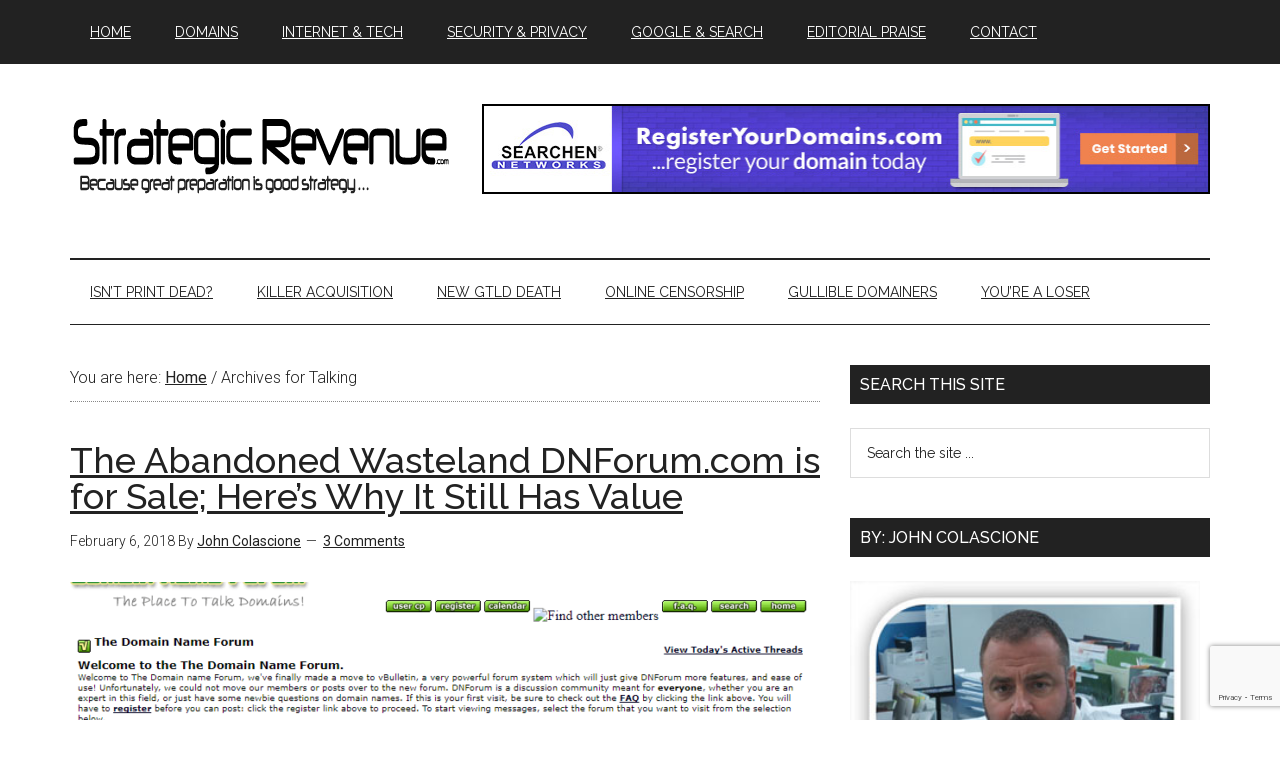

--- FILE ---
content_type: text/html; charset=utf-8
request_url: https://www.google.com/recaptcha/api2/anchor?ar=1&k=6LeFwr0ZAAAAACB0t-_B6vLmSdDqH63DY2MrBzFB&co=aHR0cHM6Ly93d3cuc3RyYXRlZ2ljcmV2ZW51ZS5jb206NDQz&hl=en&v=PoyoqOPhxBO7pBk68S4YbpHZ&size=invisible&anchor-ms=20000&execute-ms=30000&cb=vx1alu553zdq
body_size: 48914
content:
<!DOCTYPE HTML><html dir="ltr" lang="en"><head><meta http-equiv="Content-Type" content="text/html; charset=UTF-8">
<meta http-equiv="X-UA-Compatible" content="IE=edge">
<title>reCAPTCHA</title>
<style type="text/css">
/* cyrillic-ext */
@font-face {
  font-family: 'Roboto';
  font-style: normal;
  font-weight: 400;
  font-stretch: 100%;
  src: url(//fonts.gstatic.com/s/roboto/v48/KFO7CnqEu92Fr1ME7kSn66aGLdTylUAMa3GUBHMdazTgWw.woff2) format('woff2');
  unicode-range: U+0460-052F, U+1C80-1C8A, U+20B4, U+2DE0-2DFF, U+A640-A69F, U+FE2E-FE2F;
}
/* cyrillic */
@font-face {
  font-family: 'Roboto';
  font-style: normal;
  font-weight: 400;
  font-stretch: 100%;
  src: url(//fonts.gstatic.com/s/roboto/v48/KFO7CnqEu92Fr1ME7kSn66aGLdTylUAMa3iUBHMdazTgWw.woff2) format('woff2');
  unicode-range: U+0301, U+0400-045F, U+0490-0491, U+04B0-04B1, U+2116;
}
/* greek-ext */
@font-face {
  font-family: 'Roboto';
  font-style: normal;
  font-weight: 400;
  font-stretch: 100%;
  src: url(//fonts.gstatic.com/s/roboto/v48/KFO7CnqEu92Fr1ME7kSn66aGLdTylUAMa3CUBHMdazTgWw.woff2) format('woff2');
  unicode-range: U+1F00-1FFF;
}
/* greek */
@font-face {
  font-family: 'Roboto';
  font-style: normal;
  font-weight: 400;
  font-stretch: 100%;
  src: url(//fonts.gstatic.com/s/roboto/v48/KFO7CnqEu92Fr1ME7kSn66aGLdTylUAMa3-UBHMdazTgWw.woff2) format('woff2');
  unicode-range: U+0370-0377, U+037A-037F, U+0384-038A, U+038C, U+038E-03A1, U+03A3-03FF;
}
/* math */
@font-face {
  font-family: 'Roboto';
  font-style: normal;
  font-weight: 400;
  font-stretch: 100%;
  src: url(//fonts.gstatic.com/s/roboto/v48/KFO7CnqEu92Fr1ME7kSn66aGLdTylUAMawCUBHMdazTgWw.woff2) format('woff2');
  unicode-range: U+0302-0303, U+0305, U+0307-0308, U+0310, U+0312, U+0315, U+031A, U+0326-0327, U+032C, U+032F-0330, U+0332-0333, U+0338, U+033A, U+0346, U+034D, U+0391-03A1, U+03A3-03A9, U+03B1-03C9, U+03D1, U+03D5-03D6, U+03F0-03F1, U+03F4-03F5, U+2016-2017, U+2034-2038, U+203C, U+2040, U+2043, U+2047, U+2050, U+2057, U+205F, U+2070-2071, U+2074-208E, U+2090-209C, U+20D0-20DC, U+20E1, U+20E5-20EF, U+2100-2112, U+2114-2115, U+2117-2121, U+2123-214F, U+2190, U+2192, U+2194-21AE, U+21B0-21E5, U+21F1-21F2, U+21F4-2211, U+2213-2214, U+2216-22FF, U+2308-230B, U+2310, U+2319, U+231C-2321, U+2336-237A, U+237C, U+2395, U+239B-23B7, U+23D0, U+23DC-23E1, U+2474-2475, U+25AF, U+25B3, U+25B7, U+25BD, U+25C1, U+25CA, U+25CC, U+25FB, U+266D-266F, U+27C0-27FF, U+2900-2AFF, U+2B0E-2B11, U+2B30-2B4C, U+2BFE, U+3030, U+FF5B, U+FF5D, U+1D400-1D7FF, U+1EE00-1EEFF;
}
/* symbols */
@font-face {
  font-family: 'Roboto';
  font-style: normal;
  font-weight: 400;
  font-stretch: 100%;
  src: url(//fonts.gstatic.com/s/roboto/v48/KFO7CnqEu92Fr1ME7kSn66aGLdTylUAMaxKUBHMdazTgWw.woff2) format('woff2');
  unicode-range: U+0001-000C, U+000E-001F, U+007F-009F, U+20DD-20E0, U+20E2-20E4, U+2150-218F, U+2190, U+2192, U+2194-2199, U+21AF, U+21E6-21F0, U+21F3, U+2218-2219, U+2299, U+22C4-22C6, U+2300-243F, U+2440-244A, U+2460-24FF, U+25A0-27BF, U+2800-28FF, U+2921-2922, U+2981, U+29BF, U+29EB, U+2B00-2BFF, U+4DC0-4DFF, U+FFF9-FFFB, U+10140-1018E, U+10190-1019C, U+101A0, U+101D0-101FD, U+102E0-102FB, U+10E60-10E7E, U+1D2C0-1D2D3, U+1D2E0-1D37F, U+1F000-1F0FF, U+1F100-1F1AD, U+1F1E6-1F1FF, U+1F30D-1F30F, U+1F315, U+1F31C, U+1F31E, U+1F320-1F32C, U+1F336, U+1F378, U+1F37D, U+1F382, U+1F393-1F39F, U+1F3A7-1F3A8, U+1F3AC-1F3AF, U+1F3C2, U+1F3C4-1F3C6, U+1F3CA-1F3CE, U+1F3D4-1F3E0, U+1F3ED, U+1F3F1-1F3F3, U+1F3F5-1F3F7, U+1F408, U+1F415, U+1F41F, U+1F426, U+1F43F, U+1F441-1F442, U+1F444, U+1F446-1F449, U+1F44C-1F44E, U+1F453, U+1F46A, U+1F47D, U+1F4A3, U+1F4B0, U+1F4B3, U+1F4B9, U+1F4BB, U+1F4BF, U+1F4C8-1F4CB, U+1F4D6, U+1F4DA, U+1F4DF, U+1F4E3-1F4E6, U+1F4EA-1F4ED, U+1F4F7, U+1F4F9-1F4FB, U+1F4FD-1F4FE, U+1F503, U+1F507-1F50B, U+1F50D, U+1F512-1F513, U+1F53E-1F54A, U+1F54F-1F5FA, U+1F610, U+1F650-1F67F, U+1F687, U+1F68D, U+1F691, U+1F694, U+1F698, U+1F6AD, U+1F6B2, U+1F6B9-1F6BA, U+1F6BC, U+1F6C6-1F6CF, U+1F6D3-1F6D7, U+1F6E0-1F6EA, U+1F6F0-1F6F3, U+1F6F7-1F6FC, U+1F700-1F7FF, U+1F800-1F80B, U+1F810-1F847, U+1F850-1F859, U+1F860-1F887, U+1F890-1F8AD, U+1F8B0-1F8BB, U+1F8C0-1F8C1, U+1F900-1F90B, U+1F93B, U+1F946, U+1F984, U+1F996, U+1F9E9, U+1FA00-1FA6F, U+1FA70-1FA7C, U+1FA80-1FA89, U+1FA8F-1FAC6, U+1FACE-1FADC, U+1FADF-1FAE9, U+1FAF0-1FAF8, U+1FB00-1FBFF;
}
/* vietnamese */
@font-face {
  font-family: 'Roboto';
  font-style: normal;
  font-weight: 400;
  font-stretch: 100%;
  src: url(//fonts.gstatic.com/s/roboto/v48/KFO7CnqEu92Fr1ME7kSn66aGLdTylUAMa3OUBHMdazTgWw.woff2) format('woff2');
  unicode-range: U+0102-0103, U+0110-0111, U+0128-0129, U+0168-0169, U+01A0-01A1, U+01AF-01B0, U+0300-0301, U+0303-0304, U+0308-0309, U+0323, U+0329, U+1EA0-1EF9, U+20AB;
}
/* latin-ext */
@font-face {
  font-family: 'Roboto';
  font-style: normal;
  font-weight: 400;
  font-stretch: 100%;
  src: url(//fonts.gstatic.com/s/roboto/v48/KFO7CnqEu92Fr1ME7kSn66aGLdTylUAMa3KUBHMdazTgWw.woff2) format('woff2');
  unicode-range: U+0100-02BA, U+02BD-02C5, U+02C7-02CC, U+02CE-02D7, U+02DD-02FF, U+0304, U+0308, U+0329, U+1D00-1DBF, U+1E00-1E9F, U+1EF2-1EFF, U+2020, U+20A0-20AB, U+20AD-20C0, U+2113, U+2C60-2C7F, U+A720-A7FF;
}
/* latin */
@font-face {
  font-family: 'Roboto';
  font-style: normal;
  font-weight: 400;
  font-stretch: 100%;
  src: url(//fonts.gstatic.com/s/roboto/v48/KFO7CnqEu92Fr1ME7kSn66aGLdTylUAMa3yUBHMdazQ.woff2) format('woff2');
  unicode-range: U+0000-00FF, U+0131, U+0152-0153, U+02BB-02BC, U+02C6, U+02DA, U+02DC, U+0304, U+0308, U+0329, U+2000-206F, U+20AC, U+2122, U+2191, U+2193, U+2212, U+2215, U+FEFF, U+FFFD;
}
/* cyrillic-ext */
@font-face {
  font-family: 'Roboto';
  font-style: normal;
  font-weight: 500;
  font-stretch: 100%;
  src: url(//fonts.gstatic.com/s/roboto/v48/KFO7CnqEu92Fr1ME7kSn66aGLdTylUAMa3GUBHMdazTgWw.woff2) format('woff2');
  unicode-range: U+0460-052F, U+1C80-1C8A, U+20B4, U+2DE0-2DFF, U+A640-A69F, U+FE2E-FE2F;
}
/* cyrillic */
@font-face {
  font-family: 'Roboto';
  font-style: normal;
  font-weight: 500;
  font-stretch: 100%;
  src: url(//fonts.gstatic.com/s/roboto/v48/KFO7CnqEu92Fr1ME7kSn66aGLdTylUAMa3iUBHMdazTgWw.woff2) format('woff2');
  unicode-range: U+0301, U+0400-045F, U+0490-0491, U+04B0-04B1, U+2116;
}
/* greek-ext */
@font-face {
  font-family: 'Roboto';
  font-style: normal;
  font-weight: 500;
  font-stretch: 100%;
  src: url(//fonts.gstatic.com/s/roboto/v48/KFO7CnqEu92Fr1ME7kSn66aGLdTylUAMa3CUBHMdazTgWw.woff2) format('woff2');
  unicode-range: U+1F00-1FFF;
}
/* greek */
@font-face {
  font-family: 'Roboto';
  font-style: normal;
  font-weight: 500;
  font-stretch: 100%;
  src: url(//fonts.gstatic.com/s/roboto/v48/KFO7CnqEu92Fr1ME7kSn66aGLdTylUAMa3-UBHMdazTgWw.woff2) format('woff2');
  unicode-range: U+0370-0377, U+037A-037F, U+0384-038A, U+038C, U+038E-03A1, U+03A3-03FF;
}
/* math */
@font-face {
  font-family: 'Roboto';
  font-style: normal;
  font-weight: 500;
  font-stretch: 100%;
  src: url(//fonts.gstatic.com/s/roboto/v48/KFO7CnqEu92Fr1ME7kSn66aGLdTylUAMawCUBHMdazTgWw.woff2) format('woff2');
  unicode-range: U+0302-0303, U+0305, U+0307-0308, U+0310, U+0312, U+0315, U+031A, U+0326-0327, U+032C, U+032F-0330, U+0332-0333, U+0338, U+033A, U+0346, U+034D, U+0391-03A1, U+03A3-03A9, U+03B1-03C9, U+03D1, U+03D5-03D6, U+03F0-03F1, U+03F4-03F5, U+2016-2017, U+2034-2038, U+203C, U+2040, U+2043, U+2047, U+2050, U+2057, U+205F, U+2070-2071, U+2074-208E, U+2090-209C, U+20D0-20DC, U+20E1, U+20E5-20EF, U+2100-2112, U+2114-2115, U+2117-2121, U+2123-214F, U+2190, U+2192, U+2194-21AE, U+21B0-21E5, U+21F1-21F2, U+21F4-2211, U+2213-2214, U+2216-22FF, U+2308-230B, U+2310, U+2319, U+231C-2321, U+2336-237A, U+237C, U+2395, U+239B-23B7, U+23D0, U+23DC-23E1, U+2474-2475, U+25AF, U+25B3, U+25B7, U+25BD, U+25C1, U+25CA, U+25CC, U+25FB, U+266D-266F, U+27C0-27FF, U+2900-2AFF, U+2B0E-2B11, U+2B30-2B4C, U+2BFE, U+3030, U+FF5B, U+FF5D, U+1D400-1D7FF, U+1EE00-1EEFF;
}
/* symbols */
@font-face {
  font-family: 'Roboto';
  font-style: normal;
  font-weight: 500;
  font-stretch: 100%;
  src: url(//fonts.gstatic.com/s/roboto/v48/KFO7CnqEu92Fr1ME7kSn66aGLdTylUAMaxKUBHMdazTgWw.woff2) format('woff2');
  unicode-range: U+0001-000C, U+000E-001F, U+007F-009F, U+20DD-20E0, U+20E2-20E4, U+2150-218F, U+2190, U+2192, U+2194-2199, U+21AF, U+21E6-21F0, U+21F3, U+2218-2219, U+2299, U+22C4-22C6, U+2300-243F, U+2440-244A, U+2460-24FF, U+25A0-27BF, U+2800-28FF, U+2921-2922, U+2981, U+29BF, U+29EB, U+2B00-2BFF, U+4DC0-4DFF, U+FFF9-FFFB, U+10140-1018E, U+10190-1019C, U+101A0, U+101D0-101FD, U+102E0-102FB, U+10E60-10E7E, U+1D2C0-1D2D3, U+1D2E0-1D37F, U+1F000-1F0FF, U+1F100-1F1AD, U+1F1E6-1F1FF, U+1F30D-1F30F, U+1F315, U+1F31C, U+1F31E, U+1F320-1F32C, U+1F336, U+1F378, U+1F37D, U+1F382, U+1F393-1F39F, U+1F3A7-1F3A8, U+1F3AC-1F3AF, U+1F3C2, U+1F3C4-1F3C6, U+1F3CA-1F3CE, U+1F3D4-1F3E0, U+1F3ED, U+1F3F1-1F3F3, U+1F3F5-1F3F7, U+1F408, U+1F415, U+1F41F, U+1F426, U+1F43F, U+1F441-1F442, U+1F444, U+1F446-1F449, U+1F44C-1F44E, U+1F453, U+1F46A, U+1F47D, U+1F4A3, U+1F4B0, U+1F4B3, U+1F4B9, U+1F4BB, U+1F4BF, U+1F4C8-1F4CB, U+1F4D6, U+1F4DA, U+1F4DF, U+1F4E3-1F4E6, U+1F4EA-1F4ED, U+1F4F7, U+1F4F9-1F4FB, U+1F4FD-1F4FE, U+1F503, U+1F507-1F50B, U+1F50D, U+1F512-1F513, U+1F53E-1F54A, U+1F54F-1F5FA, U+1F610, U+1F650-1F67F, U+1F687, U+1F68D, U+1F691, U+1F694, U+1F698, U+1F6AD, U+1F6B2, U+1F6B9-1F6BA, U+1F6BC, U+1F6C6-1F6CF, U+1F6D3-1F6D7, U+1F6E0-1F6EA, U+1F6F0-1F6F3, U+1F6F7-1F6FC, U+1F700-1F7FF, U+1F800-1F80B, U+1F810-1F847, U+1F850-1F859, U+1F860-1F887, U+1F890-1F8AD, U+1F8B0-1F8BB, U+1F8C0-1F8C1, U+1F900-1F90B, U+1F93B, U+1F946, U+1F984, U+1F996, U+1F9E9, U+1FA00-1FA6F, U+1FA70-1FA7C, U+1FA80-1FA89, U+1FA8F-1FAC6, U+1FACE-1FADC, U+1FADF-1FAE9, U+1FAF0-1FAF8, U+1FB00-1FBFF;
}
/* vietnamese */
@font-face {
  font-family: 'Roboto';
  font-style: normal;
  font-weight: 500;
  font-stretch: 100%;
  src: url(//fonts.gstatic.com/s/roboto/v48/KFO7CnqEu92Fr1ME7kSn66aGLdTylUAMa3OUBHMdazTgWw.woff2) format('woff2');
  unicode-range: U+0102-0103, U+0110-0111, U+0128-0129, U+0168-0169, U+01A0-01A1, U+01AF-01B0, U+0300-0301, U+0303-0304, U+0308-0309, U+0323, U+0329, U+1EA0-1EF9, U+20AB;
}
/* latin-ext */
@font-face {
  font-family: 'Roboto';
  font-style: normal;
  font-weight: 500;
  font-stretch: 100%;
  src: url(//fonts.gstatic.com/s/roboto/v48/KFO7CnqEu92Fr1ME7kSn66aGLdTylUAMa3KUBHMdazTgWw.woff2) format('woff2');
  unicode-range: U+0100-02BA, U+02BD-02C5, U+02C7-02CC, U+02CE-02D7, U+02DD-02FF, U+0304, U+0308, U+0329, U+1D00-1DBF, U+1E00-1E9F, U+1EF2-1EFF, U+2020, U+20A0-20AB, U+20AD-20C0, U+2113, U+2C60-2C7F, U+A720-A7FF;
}
/* latin */
@font-face {
  font-family: 'Roboto';
  font-style: normal;
  font-weight: 500;
  font-stretch: 100%;
  src: url(//fonts.gstatic.com/s/roboto/v48/KFO7CnqEu92Fr1ME7kSn66aGLdTylUAMa3yUBHMdazQ.woff2) format('woff2');
  unicode-range: U+0000-00FF, U+0131, U+0152-0153, U+02BB-02BC, U+02C6, U+02DA, U+02DC, U+0304, U+0308, U+0329, U+2000-206F, U+20AC, U+2122, U+2191, U+2193, U+2212, U+2215, U+FEFF, U+FFFD;
}
/* cyrillic-ext */
@font-face {
  font-family: 'Roboto';
  font-style: normal;
  font-weight: 900;
  font-stretch: 100%;
  src: url(//fonts.gstatic.com/s/roboto/v48/KFO7CnqEu92Fr1ME7kSn66aGLdTylUAMa3GUBHMdazTgWw.woff2) format('woff2');
  unicode-range: U+0460-052F, U+1C80-1C8A, U+20B4, U+2DE0-2DFF, U+A640-A69F, U+FE2E-FE2F;
}
/* cyrillic */
@font-face {
  font-family: 'Roboto';
  font-style: normal;
  font-weight: 900;
  font-stretch: 100%;
  src: url(//fonts.gstatic.com/s/roboto/v48/KFO7CnqEu92Fr1ME7kSn66aGLdTylUAMa3iUBHMdazTgWw.woff2) format('woff2');
  unicode-range: U+0301, U+0400-045F, U+0490-0491, U+04B0-04B1, U+2116;
}
/* greek-ext */
@font-face {
  font-family: 'Roboto';
  font-style: normal;
  font-weight: 900;
  font-stretch: 100%;
  src: url(//fonts.gstatic.com/s/roboto/v48/KFO7CnqEu92Fr1ME7kSn66aGLdTylUAMa3CUBHMdazTgWw.woff2) format('woff2');
  unicode-range: U+1F00-1FFF;
}
/* greek */
@font-face {
  font-family: 'Roboto';
  font-style: normal;
  font-weight: 900;
  font-stretch: 100%;
  src: url(//fonts.gstatic.com/s/roboto/v48/KFO7CnqEu92Fr1ME7kSn66aGLdTylUAMa3-UBHMdazTgWw.woff2) format('woff2');
  unicode-range: U+0370-0377, U+037A-037F, U+0384-038A, U+038C, U+038E-03A1, U+03A3-03FF;
}
/* math */
@font-face {
  font-family: 'Roboto';
  font-style: normal;
  font-weight: 900;
  font-stretch: 100%;
  src: url(//fonts.gstatic.com/s/roboto/v48/KFO7CnqEu92Fr1ME7kSn66aGLdTylUAMawCUBHMdazTgWw.woff2) format('woff2');
  unicode-range: U+0302-0303, U+0305, U+0307-0308, U+0310, U+0312, U+0315, U+031A, U+0326-0327, U+032C, U+032F-0330, U+0332-0333, U+0338, U+033A, U+0346, U+034D, U+0391-03A1, U+03A3-03A9, U+03B1-03C9, U+03D1, U+03D5-03D6, U+03F0-03F1, U+03F4-03F5, U+2016-2017, U+2034-2038, U+203C, U+2040, U+2043, U+2047, U+2050, U+2057, U+205F, U+2070-2071, U+2074-208E, U+2090-209C, U+20D0-20DC, U+20E1, U+20E5-20EF, U+2100-2112, U+2114-2115, U+2117-2121, U+2123-214F, U+2190, U+2192, U+2194-21AE, U+21B0-21E5, U+21F1-21F2, U+21F4-2211, U+2213-2214, U+2216-22FF, U+2308-230B, U+2310, U+2319, U+231C-2321, U+2336-237A, U+237C, U+2395, U+239B-23B7, U+23D0, U+23DC-23E1, U+2474-2475, U+25AF, U+25B3, U+25B7, U+25BD, U+25C1, U+25CA, U+25CC, U+25FB, U+266D-266F, U+27C0-27FF, U+2900-2AFF, U+2B0E-2B11, U+2B30-2B4C, U+2BFE, U+3030, U+FF5B, U+FF5D, U+1D400-1D7FF, U+1EE00-1EEFF;
}
/* symbols */
@font-face {
  font-family: 'Roboto';
  font-style: normal;
  font-weight: 900;
  font-stretch: 100%;
  src: url(//fonts.gstatic.com/s/roboto/v48/KFO7CnqEu92Fr1ME7kSn66aGLdTylUAMaxKUBHMdazTgWw.woff2) format('woff2');
  unicode-range: U+0001-000C, U+000E-001F, U+007F-009F, U+20DD-20E0, U+20E2-20E4, U+2150-218F, U+2190, U+2192, U+2194-2199, U+21AF, U+21E6-21F0, U+21F3, U+2218-2219, U+2299, U+22C4-22C6, U+2300-243F, U+2440-244A, U+2460-24FF, U+25A0-27BF, U+2800-28FF, U+2921-2922, U+2981, U+29BF, U+29EB, U+2B00-2BFF, U+4DC0-4DFF, U+FFF9-FFFB, U+10140-1018E, U+10190-1019C, U+101A0, U+101D0-101FD, U+102E0-102FB, U+10E60-10E7E, U+1D2C0-1D2D3, U+1D2E0-1D37F, U+1F000-1F0FF, U+1F100-1F1AD, U+1F1E6-1F1FF, U+1F30D-1F30F, U+1F315, U+1F31C, U+1F31E, U+1F320-1F32C, U+1F336, U+1F378, U+1F37D, U+1F382, U+1F393-1F39F, U+1F3A7-1F3A8, U+1F3AC-1F3AF, U+1F3C2, U+1F3C4-1F3C6, U+1F3CA-1F3CE, U+1F3D4-1F3E0, U+1F3ED, U+1F3F1-1F3F3, U+1F3F5-1F3F7, U+1F408, U+1F415, U+1F41F, U+1F426, U+1F43F, U+1F441-1F442, U+1F444, U+1F446-1F449, U+1F44C-1F44E, U+1F453, U+1F46A, U+1F47D, U+1F4A3, U+1F4B0, U+1F4B3, U+1F4B9, U+1F4BB, U+1F4BF, U+1F4C8-1F4CB, U+1F4D6, U+1F4DA, U+1F4DF, U+1F4E3-1F4E6, U+1F4EA-1F4ED, U+1F4F7, U+1F4F9-1F4FB, U+1F4FD-1F4FE, U+1F503, U+1F507-1F50B, U+1F50D, U+1F512-1F513, U+1F53E-1F54A, U+1F54F-1F5FA, U+1F610, U+1F650-1F67F, U+1F687, U+1F68D, U+1F691, U+1F694, U+1F698, U+1F6AD, U+1F6B2, U+1F6B9-1F6BA, U+1F6BC, U+1F6C6-1F6CF, U+1F6D3-1F6D7, U+1F6E0-1F6EA, U+1F6F0-1F6F3, U+1F6F7-1F6FC, U+1F700-1F7FF, U+1F800-1F80B, U+1F810-1F847, U+1F850-1F859, U+1F860-1F887, U+1F890-1F8AD, U+1F8B0-1F8BB, U+1F8C0-1F8C1, U+1F900-1F90B, U+1F93B, U+1F946, U+1F984, U+1F996, U+1F9E9, U+1FA00-1FA6F, U+1FA70-1FA7C, U+1FA80-1FA89, U+1FA8F-1FAC6, U+1FACE-1FADC, U+1FADF-1FAE9, U+1FAF0-1FAF8, U+1FB00-1FBFF;
}
/* vietnamese */
@font-face {
  font-family: 'Roboto';
  font-style: normal;
  font-weight: 900;
  font-stretch: 100%;
  src: url(//fonts.gstatic.com/s/roboto/v48/KFO7CnqEu92Fr1ME7kSn66aGLdTylUAMa3OUBHMdazTgWw.woff2) format('woff2');
  unicode-range: U+0102-0103, U+0110-0111, U+0128-0129, U+0168-0169, U+01A0-01A1, U+01AF-01B0, U+0300-0301, U+0303-0304, U+0308-0309, U+0323, U+0329, U+1EA0-1EF9, U+20AB;
}
/* latin-ext */
@font-face {
  font-family: 'Roboto';
  font-style: normal;
  font-weight: 900;
  font-stretch: 100%;
  src: url(//fonts.gstatic.com/s/roboto/v48/KFO7CnqEu92Fr1ME7kSn66aGLdTylUAMa3KUBHMdazTgWw.woff2) format('woff2');
  unicode-range: U+0100-02BA, U+02BD-02C5, U+02C7-02CC, U+02CE-02D7, U+02DD-02FF, U+0304, U+0308, U+0329, U+1D00-1DBF, U+1E00-1E9F, U+1EF2-1EFF, U+2020, U+20A0-20AB, U+20AD-20C0, U+2113, U+2C60-2C7F, U+A720-A7FF;
}
/* latin */
@font-face {
  font-family: 'Roboto';
  font-style: normal;
  font-weight: 900;
  font-stretch: 100%;
  src: url(//fonts.gstatic.com/s/roboto/v48/KFO7CnqEu92Fr1ME7kSn66aGLdTylUAMa3yUBHMdazQ.woff2) format('woff2');
  unicode-range: U+0000-00FF, U+0131, U+0152-0153, U+02BB-02BC, U+02C6, U+02DA, U+02DC, U+0304, U+0308, U+0329, U+2000-206F, U+20AC, U+2122, U+2191, U+2193, U+2212, U+2215, U+FEFF, U+FFFD;
}

</style>
<link rel="stylesheet" type="text/css" href="https://www.gstatic.com/recaptcha/releases/PoyoqOPhxBO7pBk68S4YbpHZ/styles__ltr.css">
<script nonce="h3U-F0tLtbSdoHdACCkGvg" type="text/javascript">window['__recaptcha_api'] = 'https://www.google.com/recaptcha/api2/';</script>
<script type="text/javascript" src="https://www.gstatic.com/recaptcha/releases/PoyoqOPhxBO7pBk68S4YbpHZ/recaptcha__en.js" nonce="h3U-F0tLtbSdoHdACCkGvg">
      
    </script></head>
<body><div id="rc-anchor-alert" class="rc-anchor-alert"></div>
<input type="hidden" id="recaptcha-token" value="[base64]">
<script type="text/javascript" nonce="h3U-F0tLtbSdoHdACCkGvg">
      recaptcha.anchor.Main.init("[\x22ainput\x22,[\x22bgdata\x22,\x22\x22,\[base64]/[base64]/MjU1Ong/[base64]/[base64]/[base64]/[base64]/[base64]/[base64]/[base64]/[base64]/[base64]/[base64]/[base64]/[base64]/[base64]/[base64]/[base64]\\u003d\x22,\[base64]\\u003d\x22,\x22wrbCpht2w4jCihnCnAJuw7TDljwhCsOYw6PCqzrDkjFowqYvw6/CtMKKw5Z2KWN8GcKdHMKpFsO4wqNWw6jCqsKvw5EgHB8TMsKBGgYrOGA8wpLDvyjCuhphcxAaw6bCnzZgw63Cj3l5w6TDgCnDkcKnP8KwNXoLwqzCssKtwqDDgMOvw7LDvsOiwpXDnsKfwpTDrljDlmM/w55ywprDsm3DvMK8D203QRwrw6QBHFx9woM8GsO1Nl58SyLCvsKPw77DsMKOwp92w6ZcwrhlcGXDoWbCvsKkQiJvwrdTQcOIUcKSwrI3X8KlwpQgw6pGH0kRw5U9w58EaMOGIVzCiS3Cgix/w7zDh8KuwqfCnMKpw6jDqBnCu1fDo8KdbsKiw7/[base64]/Dp8KPwq7DmMOzwr7DrsKcMS0Dw7UhCcO8GFnDj8Knw7tSw43CmsO3EMOBwqzCqmYRwojCg8Oxw6lDNgxlwqjDscKidz5JXGTDtMOmwo7Dgy9FLcK/wr3Dp8O4wrjCl8KELwjDlXbDrsOTHsOiw7hsfFs6YT7Dn1pxwoDDhWpwTsO9wozCicO3UDsRwpUmwp/[base64]/CkGLDmislwqcdw6LChcKuT13Ds8OWIVXDkMO8bsK4VwbCgBlrw7Fhwq7CrBouCcOYACMwwpU+UMKcwp3DsVPCjkzDugrCmsOCwpzDp8KBVcO+S18Mw6RmZkJqZsOjbnDCoMKbBsKLw7QBFy/DgyErcU7DgcKCw5kwVMKdRhVJw6ElwpkSwqBKw4bCj3jChsKrfjgWUsOzRcOeeMKcSGZ0wqjDtGg3w70GWwTCtcOvwpMoW1paw7EKwoXCoMKMJ8KmLCEuTX3CucOfFsK/WsOQRkEzLXjDg8KDY8OEw7bDsnLDsVNRRUTDhiZMbVcIw6PDuBXDri/[base64]/aR0kE3ArSMKfNcOOwqAEwrkfw5NjT8OKAMK4EcOUeWrCigMew4Bsw4TCssKwFQsNTsOlwpgAHW3DniHCjw7DjRJ4MjDCsC8aVMK/[base64]/[base64]/DoMOrwpZGR8OuYx9nwrkHYcOQw5PDuQrDnnMDGCN/wpYOwpnDjcK/[base64]/CpsOmwoAyAC8HZSvCtMO5wqHDl8Kyw4bCjDDDpsODw6XCnUo8wqjDm8Onwr3CjsKwU3HDpMODwp9zw4s8wp3DhMOXw7RZw4lOHilGLMOvOjLDsH/[base64]/CjjE7cxfDm0TDmsOcIMKJw4zDvXXColXClCw6w4vCk8KQWGzDgRMaeFfDpMOUTcKNKn3DuBnDusKlWMKyNsOWw5LDrHUqw5XDtMKRPSwnw7jCpSTDgEdpwqxhwqLDsUNKHTvDu2vDmCFpIlrDhlLDlA7Cj3TDvwMWRFpnf2zDry0+FEwmw7VuUcOnAAoiHh/Crltzw6UIbcOQdMKnfW5ENMOwwrDCnz12esKfD8OeK8Odwroyw6MIwqvCmycMw4R+wp3DmHzCpMOEPm/[base64]/DrH4vw5wawpTDnMOnwqLDqsKGw7/Dm3BMwqDCryAFdTjChsKEwoQnHmlwA2XCpV7CvEpRwph6wrTDt1c4wpbCixnDvl3CqsK4ewrDlX3Dhw8BSD3ClMKCcm1xw7nDsnTDhUvDulI3w6/[base64]/DsOfwpwTS1DDkMOgw7jDiMOdWcKpwpIJw5HDs2rDoCB+ci9bwpzDo8KGw7XCrsKZw7Eww4VmTsKPXADDo8Opw54KwoDCqUTCv0EUw7XDlFxFWMKwwq/[base64]/wr4Pw5PCicOmw70XwrvDnzYfw6pjO8OxfMKvw4lGw7DCgMKgwqzCvTUeGSPCu0h/OMKRw73DnU9+GsO6FcOvw7/[base64]/DgFI7EcO+wr84DcKHDkMoW8OLw57DkMOxw4zCt2bCvMKVworDvRrDi27DtAPDs8OlOm3Di27ClBPDkhJ4wptawqREwprDthE3wqjDpnt7wrHDlQTCjm/CtCvDo8K6w6Blw6TDtsOSGTrCmFjDpwhaNHDDjMOPwpbCncKjAMOHw7xkwrrDpXp0w5TCgHh1WsKkw7/CvMKfHMKfwrwwwrvDkcOgXcOFwr3CpBHCisOfI3NPChYtw4fCjBvCqsKewqNsw5/[base64]/DrsK2w7/DlCHCpkstw40OaEHCqwtWacOGw4p8wrjDhcOUShQHQsOoL8OuwpjDsMKOw4fCo8OYIyDCmsOhHcKIw6bDkh/CucOrL2hSw4UwwqnDo8KEw4MpEsKuQ1bDj8K3w6jCr1zDnsOqScOIwoh9EAMwLQ10cR5BwrnCksKQBkksw53DryhEwrh0T8KJw6DCpsKBw63CkBoEOAI3a3V/NGwSw4LCgSEsKcK1w5wWw7jDgkpOCMOoVMKOVcK8w7LCiMO/eTxCUEPChGE7JcKONVfCin0CwrLDn8KGesKWw5LCsm3DpcK7w7RUwoZiEsKEw5vDk8OHw7d/[base64]/wo8xGMKsw7YVNA5Cwr8SDMOZK8Ojw6kTe8KXMy8swqjCmsKBwqZaw5zDgsKSKHfCpkjClV8SYcKiw6QpwrfCm0olVWAMbH0twoACA1xSOMOPAFccN3jCicKwD8Khwp7DksKDw6/[base64]/DpMO9w4RcZMOlw74fVyQbw5HDrsOhwo/[base64]/YybCqjxvPGcGOwgqwr8/[base64]/WhUdPS3DnSQnY8Oxw4hKw6LCmMObLsO0wqcEw5hMLGHDj8Oiw4RZFw3CrxBIwpjDrsKaBsOYwpAqN8KJwojDnsO/w7zDmiXCq8KFw4dbQjrDqsKuR8KfLsKJZTNpNENNAC/CicKcw6jCrgvDqcKpwptqWcO8wqJjNMKyeMOqG8ORDljDqx/DlsKSOTDCmcO2I2ABeMKadAhbQ8OaJQHDmcOqwpUMw7zDlcKGwpkNw68kwrHDhSbDiznCksOZNsOzAznCsMK+MU3CjcK3DcOjw6Y4w75hbG0aw6Y6KgjCnsOhw4rDiHV8woFBR8K5O8OPF8Kew4s6C3Rdw7/Di8OIKcKtw7rDq8O3b0oUT8Kew7fDscK/w7DCmMK6OxfClMKTw5fCh1bDtwfDugw/az7CmcOWwqgNXcKZw5JXbsKRTMOrwrAcXjfDng/CrUHDhzvDpcOwLTLDsR8Fw5rDqBPCncOZGH5Zw7XCisOHw7srw4lMEjBbVgF/AsK6w41hw58ew5rDrQ9Zw78lwq9kwocbwqzCi8K7FcO8Gm5jBcKnwoJzBsOEw7HDusKNw7tFDMOmw5VvCHJYUcOIRmzChMKSwp5jw7xKw7zCv8K0M8KIPwbDhcK4wqd/[base64]/DjF9HwrXCnsKrbl1dw6TDjE4qw5LCnnbDosKMw4Q9PcKJwqxgfcOsIDXDrDBowr1hw70ZwoXClyvDjsKRJkrDiRrDhRnDhAvChE4ewpIZWFrCj2PCp3ItdMKOw6TDnMK3VF3Dq0Rkw4rDmMOpwrICaXPDt8KJGsKAOMOfwoVONivCnMOyQB/DvsKrK1lvdcO0wovCphLDiMKvw5PCknrCll4iwo3Dg8OOTMKYw7fCt8Kjw7LDphvDjQJZBsOcDn/[base64]/[base64]/bMOAexBkXMOqw6sowrwaw73DvlM/wrLDu15+b30FLMKSDjE8M1nDvUR3UhBaZAkJQhnDtS3CtS3DnTfCqMKQMwPDlAnDrWlMw4/Dslo/wqcpw5LDiEbDrEhVR0zCvXcIwqHDrF/DkcOkXlvDpVZmwrdZOVjDg8KVw75Ow53CsQkoHwIZwoFtYMOSHl7DqsOrw70/K8K1MsKCw78/wpxtwr9rw4DCvMKgZmTCrTDCmMK9eMOHwrlMw67CqMKBwqjDhQDCqwHCmQM8asKZwp5iw50aw6diI8OaBsODw4zDqsO9ZkzCjgDCjcK6w7vCsHnDssKxwp5Qw7BHwow/[base64]/w5fClcOPw4oaw6ouN2tcSx/CuhxTw4gEJsOrwr7CpyXDsMKqWAPCocKDwqjCv8KmDsO9w4fDgcOEw53CvUDCiU0rw5rCs8KLwqIDw51rw5bCk8KZwqcKF8KZasOWdsKww5bDgksEXmIgw6jCpRYWwrfCmsOjw6xnH8OAw5Niw6/CpcKHwphUw78oNh9VEcKKw6dKwqJkQ3TCjcKJOClgw7QRLhLClMOGw7IaVMKpwojDvm0Uwqh3w6HCoE3DlVBLw57DqRMxJmBeAG5EBsKSw6omwpMsUMO8w7VxwrF8XV7Cl8K6w5EawoBQBcKow4XChRJSwr/[base64]/[base64]/[base64]/CtMKfCkXChcK3UsO6QzU0D8OPZQg4AMOqw4oLw4fCgDbDtB/Dly1GH3ouRMKhwpHDgcK6TxnDkMO1OMOVOcOywqTDhTgPbyJ0worDhsOTwq1lw63DjmLCmCTDoWM3woDCuzzDmTfCo2kqw5EYB0RQwojDri3Cp8OLw77CsjXDlsOmJcOAOcKww6osfl0Bw4srwpYZUEPDgGrDlw/DjzDCrw7Co8K2KMKZw6QowpLDm1PDiMK/[base64]/CvMKAEG/ChsKdGRDCuDjDgXDDjMOMw43CrgV2wrgTeDNoRMK7enrCkHgqRDHDosKrwozDlMKPQB7DlcOVw6wOJ8Ofw5rDu8O7w6vCj8KSa8Oiwrt/w4E3wp/Cv8KGwr/DgsKXwoHDm8Kgw4TCnWNCNRnCk8OwdsKwABI4w5FlwpnCq8OKwpvDoy3CtMKlwq/DoRV0B0UiKHLCmxDDiMO2w6Y/wqg1KcOOwoDCv8OHwpgAwqRGw6giwoBCwrJ4J8O2PcKfLsO9DsK+w5E7T8ODXMKJwrPDlx3Ck8OPUWvCocO2w7pswoVnAxdSVgvDv2ZOwojCkcOMe30swonChA3DlSIIV8KVYhx+bh5DF8KMcxR/OsO4c8KAcBzCnMOjU3TCi8K5wrp2JkDCk8Kkw6vDmVPDsHLDsnV/w7zDpsKAcsOKVcKEVUXDgsO9S8OlwofDgT/CiTBOwrzCn8Kew6PCpGrCgyXDhMOFCcKyAElaFcKxw4vDucK8wpQxw4rDj8O2f8Obw542wpogXQrDp8KPwoccfy1vwpx/[base64]/E8Orw6xXacORSzfCtxfCuSnCtD3CjgvCszplbsOTYMOow6slBxUiNMOhwqnCuxgzXMK/w4twGMOnc8KFw4pwwoQtwqxYw4DDp1LCrcKjZsKNTMOGMwnDj8KGwrV7OWrDplBqw7tLw4LDn0gfw7ZkYEpaa1DCiSgMW8KML8KNw4xfZcOew5LCnsOtwr8vDCjCp8Kjw5XDkcOrdMKmAxU6MHAAwocHw6YPw7ZywqjCgS7Co8KVwq0jwrt/[base64]/woHDrsKsCBUbHsOJBWUfYMO8Zy/Dv8K0w4DDikllGS0ww6/CrsOHw4BuwpDDjHLClTN7w6rCpVRVwroWERkFVBjDkcKbw6nDt8Krw4E/A3LCnyVPwrdoD8KLM8OhwpLCkRE9cT7CjWvDt3k1w5Eww6fDlQVTWl5yb8Kiw69Ew7JYwq0zw5DDvBnCjRjDm8KkwoPDj08pcMK0w4zDiS0/[base64]/NMO1w7REJcOfwrB1w57Dk8O6w4vCm3PDvH94WMKkw5EAKE3CicKbWsOtAsOecRkrA2nCg8O2azQMSMO0QMKTw59KACHDm38fVyJQwqYAw5EbXcOkZ8KTw7rCsRHDgn1pR03DpjLDqcK3A8KsQR42w6IcUnvCsnVmwroQw6bDiMK3NhHCqE/[base64]/DvyPDkG9dwoZ9w6hFwqVvP8Kow7TDl8ODI8KTwqPCmADDn8KqfMOnwrjCp8Otw7LCr8K2w4RswrIEw5EkRAfCuibDhXcXf8OUVMKgR8Kpw7jDvCZ+w7ZvTD/Cozoxw6cwDw7DhsKowozDicK+wonCmSNBw7vCs8OlBsORw418w40tEcKbw7x3HMKLwqXDu3zCtcKlw5LCkiMfEsKxwrZsETfCg8KTLWTDqsOcBEdfYSDDrXXCukxMw5hfaMKLf8Oqw7zDk8KCPE/DpsOpwqPDh8Khw6NUwqJTdMOMw4/CusK1w63DsHHCk8KjDQNzRVPDncO4wrwkJBc5wqTDnGtHQcKiw48pQsKMZHPCpC3Cp0PDh1M0ITfDvcOGw6NMIcOaNy/Cv8KQOF9wwpLDksKowq7DjGHDqmh0w4ovacKXNMOXURc+wo/Ciy3Dv8OZNWrCsTBLwqvDmsO9woZTfMK7UkbCvMKcfETCk0JrX8OiBsKdwqnDtcKefMKmE8OUEVhHwr3CiMKywrLDrsOEBwLDrsOew7xWPMKZw5rDi8Kxw4Z4Dw/CkcKUHVMdSyzCgcOJw67Cq8OvW2oLXsOzN8Ozwp4pwqMXX0XDjcOmw6YDw4/ChjrDskXDhcOSV8OrW0AkGMOSwqJ3wpDDhyrDicOFJcObRT3DjMK7csKYw447UTQ+JHxEfsOOYVzCuMOma8OXw5zCqcOzF8KBwqFvwrHCgcKDwpc9w5cuYcOqKjdLw4pCQsOww6tMwowXw6fDqsKqwqzCuD/[base64]/CvWbDtCzCjlwbJ8KwK8KudsOEIcKLNMKHwpAVHUxmMw3CpcO+RSvDh8KGwojDgBXDnsOBw6kuHxvDt2DCpFl1wo8kY8KJQsOzwpxrdE5bbsKWwrw6DMKybAHDqyTDpT0ANzIiSsOrwqdYU8K1wrtvwp9pw6bCjnEnwo53dhHDgcOJVsO/BkTDmStUCmbDnXDCisOAXsOTFxoaUDHDmcK0wpXDiQfCqSUXwoLCgDjCmMKxw5bDpMO4SMOdw4PDo8O6Tw4EGsKyw4XDiWZ8w6jCvEDDrMKidFnDqlVLWGEyw5zChFTCisK/wpnDlX1Cwrknw5VHwq4ydHLDuAnDhsOOw47DtcKvS8K/Q2F+RTfDhcKLLhTDpAogwoTCtmtxw5Y5OwRnWRh3wrDCosOXHAshwp/CtXxZw5tfwp/[base64]/DlMKzwr1AR0jCv3FjNlvDqcORc8KGSDpIw5NOc8K5d8ORwr7Ci8O5LxHClcO8wrrDkxU8wqbCrcO/T8OZFMOGQxvDrsOIMMO/U05ewrg+w6nDiMOLDcOBZcOLwp3CqXjCtl0FwqXCgQTCpH44wr7CgFMXw5IQA1MRw6hcwrlLHl/ChzbCm8Kkw4vCnE3DqcKGD8KyXXx3H8OWY8OGwrbCtiHDnsOsZcKbHSXDgMKjwp/DvcOqBw/CvcK5JcKxw6wfwqDDlcOmw4LDvsOVTC3Cp1/CuMKAw4kxwrXCm8KuOAMrD0JJwqvCgxZALB3Cu1howrfDgsK+w7c8VcOSw5h6wp9ewps5SC7Ck8KJwpRfX8KwwqcmaMKdwrpGwrTChD1nPcObwqTCicOQw4V1wrHDoUfDtVMBITwScmjDuMKPw6BCeEM1w7jDtsKQw7PDsH3CosKnRlQ8wrfDlG4VH8Oiwq/[base64]/BB9IRsKzw6/ClsOpw4ZnGljCh8KjfD5Rw4MBEFrCn0bChcKNSMKKQ8O1H8KFw7TClALDuFDCp8KVw4RHw5QnJMKWwo7CkyvDh2DDuFPDom/DihvCnkLChjAFWUXDjSgFZzpxNsKzRnHDncOKwp/Ds8OBwq1aw4lvw4PDvX7ClWt+SMKUfDsTdCbCqsO2UAbDnsO/[base64]/DvMKnEQ5nwqtQVjd+w45bw6HCkcODw57DjR3CvsK0w7ALVsOcUFzCu8OKcFl9wpPCtWPCjsKnCcKCXH1SNyrDucOYw6DDmmvCuXnDiMOCwq5FN8OswrvDpmbCuAEtw7V+JMK3w7/Ch8KKw5TCncOgelHDuMOCFRvCpRdZQ8KAw6E2KGdWPyM8w4ZSw6c7ZWInwpzDkcOVTUjClwgdV8OPTEDDisK0YMOXwqgrFmfDlcKfdxbCncKcAVlNecOGMsKkP8Ksw7PCiMOqw5JsQMKTXMOSw6BaaG/DmcK5LHnCkwwVwqEsw6oZEH7Cnxp3wqINaj/CgSfCgMOFwoobw6UgKsK+DcK0XsOuasO8w63DqMOlw6jDrkkxw6IKcndnVy48CcKPf8KaCcKxdMOTWCYDwqU4wrnCgsKeA8OPV8OlwrhKPMOmwqshw4XCt8KUw6Vfwro2wqDDnUYPWyHClMOxfcK8w6bDtsK/H8OlYcOhPlbDt8KQw7vCkjVlwo/DrcKWJsOHw5cVHcOSw4zCtgBlOHk5wrE6QUbDoU18w5DCpcKOwrstwq/DuMOPwq/CtsKwDkzConLChC/Dh8Kkwr5sbcKZfsKLwoFmeTzCmmzClVoUwqZjNRPCt8KBw4TDmz4sLiNuwrZnw7x+wotONDTDsGjDkV9kwqhSwroDw4l+w77DklnDpMKzwoXDncKjUz4cw4vCgT3DucOQw6DDrCTChBJ2amdXw4HDtCLDshh4aMOvYcObw6o2KMOtw7XCqcK/GMO6LVhcOB0eaMObaMKLwolzKUnCt8Kww7kcLCMewp0BURXCq2/[base64]/CMOnwrnCozLCmsOUwrUlfsKIHQ5Ewr7CmMKuw5PCrg7CnXhcw7nConEIw7hHw4TCrMODLDfCssOuw7BwwqXCq0UHDBTCsWHDkcKHw7vCqcKZFsK0w7dUMMOSw4/[base64]/[base64]/V8KVNcOpwr8aCsK+K8OOw50XTsOyw5DCqsKmXx9xwqtcLcOZw5FPw4NSw6/DlwLChi3CocK/w6XDmcK6wpjCmArCrMK7w4/[base64]/w77DjsKMwqlXZStTDsORIz4Qw6rCmcOUG8ORPcOeOMK/w7bCgwgHIsO8UcO2wrJAw6rDlzTCrSrDm8Kkw4nCpmFYHcKrOlh8ASTCiMOHwpcIw5DCmcKPJwrCmxUBZMOQw5YHwrkowo5Vw5DDmsOHMwjDlMK2wozDrX3CtsK7GsOzw6lMwqXDhCrCkcOIdsKHRghcFMKdw5TDgApsHMKLPsOBw7phYcOfeUs/N8KrAMO2w4/DhwlnM0Y9w4HDocKgY37DtcKEw5vDmiPCuHbDpVbCrXgWwojCrMKyw7fDtisyJHNNwp5UacKOw7wiwpXDuDzDrDbDvmhrfwjCn8KPw6DDkcOhDS7DsDjCtybDviLCucOrX8OmJMOPwo9rLcKTw6ZGX8KLw7EvbcOhw6x+X3UmUD/Cp8KiIzLDlXrDonDDll7DnBV2dMKoYBZOw5jDgcKFwpJTwqdeTcKhAB/CpH3Dj8Kcwqt0XVjCj8OLwpw5RMOnwqXDkMOgRsKWwoPCshgXwrPClho5G8Kpwp/CgcOzF8KzAsOpw5MmVcOHw5xlVMOJwpHDrAvCtcKuK2jCvsKUeMOcAcOdwpTDlsKQc2bDh8O6woLDrcO2bMKgwo3DhcO4w40zwrhmFzM4w7RIDHVvXQfDrlrDhcOqO8KWfcOUw7dPG8OrPsOMw54wwo/CucKUw5DDpSLDh8OnTMKqTD1qQhjCu8OkBcOOw7/DscKKwo58wqvDtEpmFU3Cmi4XRUMXCVYFwq8+E8O1w4hYJSrCtT7DpsOrwpJVwrpMOMKCNFPDngItaMK2JB1fw7TCmcKQNMKkdyQHw5B6LCzCgcOzW1/Dqgpyw6/[base64]/[base64]/DnVdvN8OEw6USwrLDqcOSTWJ6DsKgZCvCj2LDnMOvE8KLGCrCqcO3wpDDhR/CrMKZVhocw5lebz/Co1Mxwrl0JcKxwoRAMsO/QR3CimcCwoEew7XDiUBywoJMBMOtTVvCmgTCtTR2FUlqwpVEwrLCsUVUwqpCw5VmdA3CiMKKHcOrwrPCnEswRw90DAHDnsKNw6/DjcKywrdkJsOAMnR/w4vDpDdSw7/CsMKNJybDlcKewqwkfVbCpy56w7oGwovCm3IeZ8OtRmhww6wOKMKkwrIbw5hxc8OmXcOOwrFBPQHDqHfClMOQcMKOSMKDKcOEw7jCj8Kuwpg9w53Dt1g/w7DDjDbClmlJw58CD8KMJgfCq8O8wpLDi8OLeMKecMKQSkssw6A7woENHMKSw7PDn3PCvz0CasONKMKHw7TDq8K3wqbChsK/wpXCrMKJZcOqYgA0C8K9LGnDq8KSw7QLOGoRDn7Dj8K3w5vDvwJNw6lzwrYwYz3Di8Onwo/[base64]/[base64]/dsKewpleVy4CwrkqwoQpCcKnwofDkWTDkMO/w67CoMOIG3F3wow7wpHCmsKswoQ7GMKWJXLDl8KowrLDt8OJwqnCmQPDgFvDpsO4w5PCt8OHwoEbw7ZIesO1w4RTwqICGMOAwpwxA8OJw51pMcKGwqBgw6M2w77CqBzCsDbCvnTCq8OHHcKbwo90wqrDqcOmJ8OuBxgrOsKyUz5NdsOpHsKBYMOKH8Okw43DgU/DkMKCw7DCpTDCuy1Uf2DCgBEQwqo3w7A2w57Chx7Dik7DpsOTCMK3wo9OwrzCrcOmw7/Dhz5nV8KwPMKnw7fCuMOnBC5pIWvCkHEAwrDDl1hJwrrCiVfCpEtzw4UrERnCtcOHwoYEw6PDqW9BMsKLHMKvNcK+Vj1oTMKtcMOhwpcyZg3Ckn3CmcOaGHVLYlxOwqY4fcK9w4Fjw47Dk1BGw7fDjz7DrMOUw7jDlwPDiSDDrBhmw4bDvjIuYcO1LUDCqj/DscKYw7sWFShZw70RIcOvdcKQBX8ANQXCllXCr8KsPcOPd8O8W3XCucKWYsOWbFnCsCbCnsKQMsOVwrTDtiErawI9wrLDu8Kgw67DisOlw4fDm8KaZTx5w57DgFbDtcODwox/[base64]/w68iOcK0wqrCscOwwpnDusOXGnkmHTxFeGJDwoLCq3t4RMKPwoUDwr88McKvIMOiIcK3w6PCrcK8KcOYwrHChcKCw5hUw5cNw6IZZcKJWmAwwqDDl8KVwp/CvcOcw5jDuVXClSzDhsOhw64bwrHCv8KFE8KUwpp1e8Olw5bChBMQCsKqwogGw5Unw4LCo8K6wqJuDcKMUMK/wpjCjSTClnHDhnpwGRUJMUnCsMK5NMOlA1luNW/DiixnNxkawqcXclHCrAhNIiDCgnNowrlew59mA8OkSsO4wq3Dj8OOacK+w509Ow4zWMKSwqXDksOEwqBPw68Ew43CqsKDQMOiw54kbsKnwoUvw6DDucOFw5dlKsKiB8OFd8O4w7hXw5low7F/wrfCuQEtwrTCucOcw60GIcONNnzCocOJWQnCtHbDq8OiwoDDiCMAw5LCv8OmEcOoWsOEw5EfSU0kw4fCg8Opw4UnL3bCkcKWwovCiHYpw4/DjsO6bn7DmcO1KWnCmsO5NRTCs3pZwprCgyrCg0llw69DRMK4LF9bw4vCisKpw6jDiMKXw5PDh0tgEcOTw7zCmcKdZEpfw6DDhWNNwpnDrkpMwobChsOaBD7CmW/CiMKyAEZyw7vCrMOuw7k2wrrCrMOTw6BSw5LCnsOdAUJBSSx4NcKpw5vDgmIuw5goHEjDjsKgZsOxMsOKUUNHworDjyVywpnCoxDDhcOFw503RsOhwoJ1Q8KCa8OVw682w4DDqsKlShfChMKjw43DlMKYwpTCscKeQxMDw70udCXDssKqwpfCn8Oww67CqsO6wpTCvQ/DnFxXwpDDvsKjEydzXgXDtwdfwpvCosKMwqHCsF/CpMKow6hNw5PChsKxw7x4esOYwqzCviHClBjDuV5cWhDCqUsTbCgAwpE2b8OKZA4WZgTDlsOdw6Jew6RBw7bDjivDlHrDhsKiwrTDt8Kdw54qEsOcRcOxJ2JcFcKkw4XDqTlwH3/Dv8KnYX7Ch8KDwqkuw7LCj1HCoCvCnkzCsgrDhsOUV8KUa8OjKcOkLMKVHVg/w6M1w5B7XcOgesO1FSEiwrbCmsKdwrzDmRZkw6EOw7LCusKqwpcZS8Ozw4HClh7Cu33DtMK8w4N8SsKxwoYHwqjDqsKbw5fCii/CpyAhBMOZwoZZZcKdMcKBVjBiallRw6zDi8KTYUkOVcOBwrotw4Qww6k4CTRtbi0SKMKWMsKUwq/DuMKpw4zCkD7DncKEKMKBBcOiL8Kxw4rCnMKJw6/CvjPCtXokImF9WkzDkcOvasOVF8KnJ8KVwpw6D0JSbWnCixrCpX96wrnDsntLa8KJwr7DqcKtwqpvw4ZMwrnDocKTwqHDhcOiNMK1w7PDqMOLwqwnSSvCjMKOw5zCr8OGcX7CqsO/wofDucOTEwLCu0E6w7ZNYcKSwpvDrwp9w4kbQcOsVXI7altmwpbDomMHF8OVRsKVJ2IcSGJHHsOww7bDhsKdV8KTYwJYAHPCgBMMfh3CrsKYwqvDuGDCq3nDuMO+w6fDtiLDokHCq8OBKMOpJ8KuwoLCuMOvEsKQZcO7woXCnCjCimLCnkQWw6/[base64]/Ck8KmJ8Kjwogxwqw1OkQ4wpAHT8K6w68XN0cSwp0ywp/[base64]/wpTCjg/Ch8KWw6JqwqTDvjDDscO7XcKWA8OGbFBqd3onw5woYFbDtMKoTkoSw5fDpyNZG8ORURXClTDDhC1wFMOXG3HDr8OywofDgXE/w5TCnC9QLcKSIXsOA3nCisO1w6VTU2rCj8O9wpDChcO4w6EbwrHCuMOsw5bCjSDCsMKfw43CmjLChMK3wrLDpMOONBrDqcKcEsKZwqscZ8OtBMOrS8OVOUUxwqghd8OzEmLDrznDhWHCqcOTezXCrF7Ct8OIwqvDv0bCn8OJw6gVc1IMwqprw68Ewo/Ch8KxUcK/JcKlfk7Dq8KOfcKFRS1vwqPDhsKRwp3Du8Kxw7HDjcKBw5dKwqLDtsKXUsOzacO4w7Rtw7A/wqwGJlPDlMOycsOGw44ew41Gwr8DOCBFw5BdwrIgCMOLAgFBwrjDvcOQw7LDpcOlfgzDpnfDsSHDgm7CmMK3O8O2HyTDucOmXMK4w558LiDDoxjDhCrCpUg7wqbCrjsxwrjCtsKcwol+wr1/[base64]/[base64]/Ch8ORWAvDojTDhsOnw4bCqi5+W8OdwqjDqicUFSvDtGoMw7YzCsO/w4URd0nDuMKKCzolw5h8QcOpw7PDjsK/DMKob8OzwqHDnMK+ECpywrUSe8KDa8OEwonDnnXCtsO/wobCthQySMODI0bCow4Jw7ZHd3ZzwpjCq0taw4jCvsOjwpAyUMKhw7/[base64]/Di8Kdw65Iw57DvwfCiVJGwr8Rw6YLLcKhJMKdw7tqwootwpPClU/Cqkw4w6vDpgTCh1zDjWgRwp/DsMKLw7tXSQXDkhDCusObw7s8w5DDucKuwo7CmU7CosOowr/CvcONw4xOKC/[base64]/DkcOzw4XDscO7TGlUI0tNEUQCMcOBw7LDmsKsw5J5LFoXBsKOwp97V1PDvQh5YkbCpTR8KXAEwoHDr8KgKRBpw6ZEw7BRwp3DknbDg8OiD3rDq8Okw5Z6wo0HwpUbw6DCn1NvY8KFe8Kkw6QHw4V/WMOrSxR3flnCmnXDmsOJwrjDpF5Bw7vCnkbDt8OLJVrCj8O2CsO4w4AXGGbCuEMVBG/[base64]/[base64]/VcO8ZxLDs8KyIFAjf8KgwpYQw4bDo17CnTpdw7DCp8OXwphpCMKnKUvDtMOzNMOsawXCgmHDlcKuezFrOBjDnsO8RFDCvMO7wqXDnyzCshXDksK/[base64]/Ct8OSUsOYwrUFw5LDq8KTKQHCsMKnSsO8eBJcVMOZKnDCrQQ0w6bDpCLDunzCtgXDvADDrEQ+wo/[base64]/DhmDChknCrsKlwqvDv8KHcUnDoiguwq/DmMOawpPCgcKpEhtQwpN9wrfDoS8TJMOtw4fCrjsUwpBOw4cEVMOswofDiGcuYmBtFMObBsOIwqRlHMOXflzCncKXfMO/IMONwpEqdsO8RsKPw7VMczDCiAvDuExfw6VjZVTDjcOoIsKdw51pbMKfWsKgF1vCtMOHUcKKw7/CpsK4FEFuw6ALwrnDk1FhwprDhjFdwrnCkMK8AF9uAjwGScO2EnnCqTNmXTNrGD/DiDjCu8OxF04mw4A2RsOMIMKJacOowokwwoLDpUVoHwfCuTBUUj97w4R+RRDCv8OqA3LCtFZpwocHLi9Rw7DDusOJwp/Cr8OOw4lLw5HCkAdmwpTDkcO9w6vDhcO0bzR0GMODVifCkcKzYsK3MSvCnjUxw6bCmsOpw47Dj8OWw7MFZMOgAx3DosOvw4Mpw67CszHDsMOdB8OtfsObQMKcYhhIwolEXMKZAUTDvMO7UznCnXPDgwwRRMO7w7cJw4JywoJWw5Fpwolxw7xnL1cFwrFUw69XdE/[base64]/AcOiNMOiwqchw54McBfDgD98w4rCti9bw6caHjvCgsKfw6nChUXCpBRjY8OGdRvCocKEwrXCjcO7wp/CgVUdGcKKwqF0aSXCssKTw4QbM0tyw6TCjMOdJMOFw6sHcyzDrcOhw7oZw6QQE8KOw5DCvMOGwpXCs8K4U3HDiSVGHFnCmFIWS2kWJsOwwrYjPMKeFMOZc8OJwpgfUcK8w70VKsKULMKZc35/w6jClcKVRsODfAdAeMOKb8OawrjCnQRZFVdawpJVwqvCkcOlwpQjFcKdRMOWw5YzwprCusOkwoZyTMO/ZcOfLVnCjsKNw7Ajw55/HGZEfMKdwpw8w7gzw4RQKsK/wrB1woBrK8KqOcOxw4pDwrbCtC3DkMKlw7XDmcKxThgfKsORYQrDqcK8wp1jwrzDjsOLPMK9w4TClsKcwqIBasK8w5U+ZSHDkhEgUsKhw5XDgcO4w4pnWVPCvwDCiMOob3TChwspTMKTGDrDmMOGb8O0J8OZwpAfMcKiw5fCisO6wr/DinVHdU3Dvx0yw7FrwoQMQMK6wrbDs8Kow75jw6bCkA84w6nCmMKPwqXDslIrwot6wplXHcO/w4jCvHzCrFPCg8OZbsKaw5rCsMO7CMO/w7LCsMO6wp9jw4NkfHfDnMKZODdpwrHCscOMwr7DqcKswrdcwp/DnsO+wpoow77DssOBwqrCvsOgLxZYQnTDicOhFsKOUHPDrj8YawTCkyM1w5vCiHHDksKUwqYjw7tGJ0g4WMKHw4hyGQBTw7fCvSh1wo3DocOLZWZqwp4Hwo7DoMOSG8K/w47DlGpaw47DmsOhUVbDk8KrwrDDpW4BP05nw55xBsKrVCPCmxDDoMK6KMK5A8O7wobDmA/CtMOzbcKtwpLDt8K0C8OpwrNzw5XDoQsOcsKKwqdvHjTCsUXDtMKdwozDi8Klw7hlwp7CoUN8GsOvw7pLwoZEw7Myw5fCpcKeb8KkwoDDrMK/eTgwaybDoVYNI8KXwrZLVW8cO2TDpV3CtMKzw6A3L8K9w5kLasOIw7PDocKjBsKPwphrwoNwwpjCj2nCsyjClcOWPsK/U8KJwrvDt0N4V3dswrHCqcKDR8OLwqBfbsOZYAPChMKcw6zClQDCl8KDw6HCh8KQM8O4dBpRQcKpPR8IwpV0w6XDvgp5w5JKw7E/ECbDv8KAw7x5C8OUwpHDo317IMKkw7fDrijDlg8Jw7lewosYC8OUW0gRwqnDk8OmKy14w48Uw5/[base64]/KsKpw4BywobDhMODPhtOfcOOw4fCk8O/UQYaTsOrwqlbwpDDrDDCpsOcwrJBc8KBfMOyN8K4wq/CosOXd0Vpw6oLw4AAwrfCjnnDmMKjOsOnw7nDtzwewqNJwoZrw5dywpPDpUDDgzDCuXt9w4nCj8OywqPDun7Cq8Oxw7vDiF3CsRPCpwHDrsOPRm7DqkTDvMOIwr/DhsK4LMKJaMK+SsO7FMOuw5bCrcKOwpHCvGwIAgM7aUBRfsKqJsO+w4zDgsKow5lZwpbCrjEVNcONbiRVfMOdX0tMwqUCwq88bMK/esOtOcKod8OLAsKzw5EQJEjDs8Opw7kYYsKvw5B4w5DCnSDCucOWw4jDjMKWw7XDh8Krw5IJwpJwVcOUwptQUD3CusKdDMKAw7lUwqvCqlnCq8Kow4jDon/CjsKIazRmw4jDkkAJVWJIYRAXQHYDwo/Dml9WFMOlTsK9FzgSZMKdw5/[base64]/DhcKrUsOQwoTCgsObHMKlwpfCp8O9fMOCw61iFcKIwqnCj8OxY8KCCsOuJgDDqHozwo5zw67Dt8KVF8KLw4nDhlZBw6fCr8K5wo5vZTXCn8KIQsK2wqbCrXjCsB83wqIswqUGw6xaPV/CpF0Jwr7CgcKWasKQOmrCmMKkwqU1wq/DuCJhw6xgHjjDpGjCmgA/wqMbwo4jwppnNyHCjsKUwqlhEgpsDmcCPgVyVcOLYF8Tw51Ow5XCpMOzwp0+AW1fw4MoIy5+wrjDpcO0BGfCjk9hNcK/[base64]/Dh8O+d8Krw7PCu8KXwpEgbX7Di8KGwpHDt8KwQXNOw5TDq8OiHEfCusK6wp7Cp8O+wrDCjcOww59PwpjDlMKydMOiasOcGAbDhFDChsO5Hi7Cn8OowpbDo8OzS0oVMz4qw7RMw75pwp1Tw5R7MFbCrEzCjz/CkkUGU8OzNC4/w4sBwp7Djz/Ck8Kpw7N+SMOlEinDlRnDhcKAb0HDm3nCphgwX8KOBSIEbH3Ci8KHw79Nw7BtacKtwoDCkDzClcKHw6QrwqbDr1rDgk5gXxbCtAwcaMKbaMKgLcOyL8OiBcO3F33DgMKrYsOTw6XDpMOhFsKHw5UxNn/CpCzDv2LDi8KZw75PBxLChzvDnQVAwrBrwqpVw4N9U3d+wr0rccO7w7xYwoxcQljDlcOsw7vDn8K5woBMZx7Dug84B8OAHcOzw7MjwpTCtMKfE8O7w4fDjVbDlAvCvmbDp1XDiMKuU3fCmx9nJyXCh8Onwr/DncKgwp7ChsKZwqrDvgIXXA0SwrvDoTwzUi8mZ3kzYMKLwp/[base64]/DjjTDosKSEHHCvHLCu8OYw5pATSM8woVKw4MGw7HDpMOQwoTDi8KIZcKML3kbw74swptJwoQxw4/CnMOCf0jDrMKuWWbCjBbDjDfDnMODwpLCr8OZd8KOd8Ocw6MVaMOEBcK4w61wdnTDp3XDvcOmw53DnEATHsK1w4o6EWNXYx8rw5nCmX3CiFsSEXTDqUbCgcKMw4HCn8OTwoHCgnZ4w5jDuU/DtMK7woLDgmgaw71edcKPw5DCg1h3wrrDkMKcwod4wrvDmyvDlFPDizLCgsOFwqTCuXnClcKmIsOWRgPCs8OibcKySzx0ZsKQR8Onw6zDoMKpf8KKwofDj8KFf8KDw6FBw4bDgMKiw75mDD/CssKs\x22],null,[\x22conf\x22,null,\x226LeFwr0ZAAAAACB0t-_B6vLmSdDqH63DY2MrBzFB\x22,0,null,null,null,0,[21,125,63,73,95,87,41,43,42,83,102,105,109,121],[1017145,594],0,null,null,null,null,0,null,0,null,700,1,null,0,\[base64]/76lBhnEnQkZnOKMAhmv8xEZ\x22,0,0,null,null,1,null,0,1,null,null,null,0],\x22https://www.strategicrevenue.com:443\x22,null,[3,1,1],null,null,null,1,3600,[\x22https://www.google.com/intl/en/policies/privacy/\x22,\x22https://www.google.com/intl/en/policies/terms/\x22],\x22s/RAfWSmrOQ4kkprhzQk79zBdP+qQacYQ4ywydc82oQ\\u003d\x22,1,0,null,1,1769049343407,0,0,[118,29,124],null,[65,11],\x22RC-7oSpykIFCLzbcA\x22,null,null,null,null,null,\x220dAFcWeA7etlb-zPRwvsf4Zi0t5AL_Cyxbfdb7Ugcq5Hoeia_Nj6Ew-vXJ8boleWKePWTmgCzCfQNopFYde8X3YxZSQbQWlJD4Qg\x22,1769132143407]");
    </script></body></html>